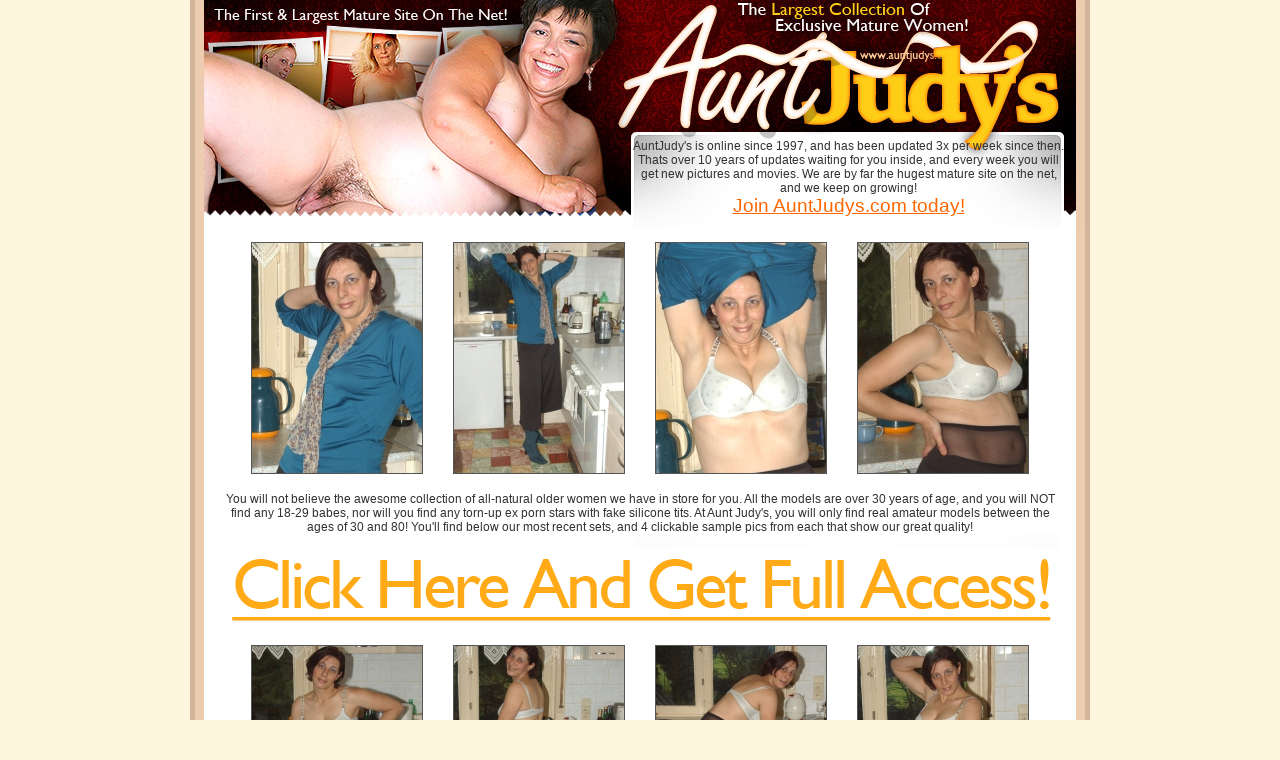

--- FILE ---
content_type: text/html
request_url: http://gallery.riomilf.com/auntjudys/4gqam6i/gallery.html
body_size: 1692
content:
<!DOCTYPE HTML PUBLIC "-//W3C//DTD HTML 4.01 Transitional//EN">
<html>
<head>
<title>MILF Porn</title>
<meta name="keywords" content="milf, milf porn, moms,mature women">
<meta name="description" content="MILF Porn at RioMilf.com">
<meta http-equiv="Content-Type" content="text/html; charset=UTF-8">
<link href="main.css" rel="stylesheet" type="text/css">
</head>
<body leftmargin="0" topmargin="0" marginwidth="0" marginheight="0" bgcolor="#fdf6dc">
<div align="center">
<table width="900" border="0" cellspacing="0" cellpadding="0">
  <tr>
    <td><a href="http://www.riomilf.com/go/auntjudys/"><img src="gfx/index_01.jpg" width="175" height="227" border="0"></a></td>
    <td><a href="http://www.riomilf.com/go/auntjudys/"><img src="gfx/index_02.jpg" width="183" height="227" border="0"></a></td>
    <td><a href="http://www.riomilf.com/go/auntjudys/"><img src="gfx/index_03.jpg" width="84" height="227" border="0"></a></td>
    <td><table width="458" border="0" cellspacing="0" cellpadding="0">
      <tr>
        <td><a href="http://www.riomilf.com/go/auntjudys/"><img src="gfx/index_04.jpg" width="458" height="130" border="0"></a></td>
      </tr>
      <tr>
        <td height="97" background="gfx/index_05.jpg"><div class="text2">AuntJudy's is online since 1997, and has been updated 3x per week since then. Thats over 10 years of updates waiting for you inside, and every week you will get new pictures and movies. We are by far the hugest mature site on the net, and we keep on growing!<br>
<a href="http://www.riomilf.com/go/auntjudys/">Join AuntJudys.com today! </a></div> </td>
      </tr>
    </table></td>
  </tr>
</table>
<table width="900" border="0" cellspacing="0" cellpadding="0">
  <tr>
    <td background="gfx/index_09.jpg"><table width="744" border="0" align="center" cellpadding="15" cellspacing="0">
      <tr>
        <td><a href="images/pics/full_image_1.jpg"><img src="images/thumbs/ast001st012.thumb.jpg" width="170" height="230" border="0" class="thu"></a></td>
        <td><a href="images/pics/full_image_2.jpg"><img src="images/thumbs/ast001st013.thumb.jpg" width="170" height="230" border="0" class="thu"></a></td>
        <td><a href="images/pics/full_image_3.jpg"><img src="images/thumbs/ast001st028.thumb.jpg" width="170" height="230" border="0" class="thu"></a></td>
        <td><a href="images/pics/full_image_4.jpg"><img src="images/thumbs/ast001st036.thumb.jpg" width="170" height="230" border="0" class="thu"></a></td>
      </tr>
    </table>
      <table width="744" border="0" align="center" cellpadding="3" cellspacing="0">
        <tr>
          <td class="text">You will not believe the awesome collection of all-natural older women we have in store for you. All the models are over 30 years of age, and you will NOT find any 18-29 babes, nor will you find any torn-up ex porn stars with fake silicone tits. At Aunt Judy's, you will only find real amateur models between the ages of 30 and 80! You'll find below our most recent sets, and 4 clickable sample pics from each that show our great quality!<br>
            <a href="http://www.riomilf.com/go/auntjudys/"><img src="gfx/index_07.gif" width="837" height="93" border="0"></a></td>
        </tr>
      </table>
      <table width="744" border="0" align="center" cellpadding="15" cellspacing="0">
        <tr>
          <td><a href="images/pics/full_image_5.jpg"><img src="images/thumbs/ast001st041.thumb.jpg" width="170" height="230" border="0" class="thu"></a></td>
          <td><a href="images/pics/full_image_6.jpg"><img src="images/thumbs/ast001st046.thumb.jpg" width="170" height="230" border="0" class="thu"></a></td>
          <td><a href="images/pics/full_image_7.jpg"><img src="images/thumbs/ast001st052.thumb.jpg" width="170" height="230" border="0" class="thu"></a></td>
          <td><a href="images/pics/full_image_8.jpg"><img src="images/thumbs/ast001st058.thumb.jpg" width="170" height="230" border="0" class="thu"></a></td>
        </tr>
      </table>
      <table width="744" border="0" align="center" cellpadding="15" cellspacing="0">
        <tr>
          <td><a href="images/pics/full_image_9.jpg"><img src="images/thumbs/ast001st066.thumb.jpg" width="170" height="230" border="0" class="thu"></a></td>
          <td><a href="images/pics/full_image_10.jpg"><img src="images/thumbs/ast001st071.thumb.jpg" width="170" height="230" border="0" class="thu"></a></td>
          <td><a href="images/pics/full_image_11.jpg"><img src="images/thumbs/ast001st075.thumb.jpg" width="170" height="230" border="0" class="thu"></a></td>
          <td><a href="images/pics/full_image_12.jpg"><img src="images/thumbs/ast001st083.thumb.jpg" width="170" height="230" border="0" class="thu"></a></td>
        </tr>
      </table>
      <table width="744" border="0" align="center" cellpadding="3" cellspacing="0">
        <tr>
          <td class="text">We add new pictures and movies 3 times per week, and we have been doing  so for the past 10 years! At AuntJudy's you can expect the largest  archive of hot matures in the net! We have a huge archive of high quality videos for you. All our clips  are long length, and high quality enough to be seen full screen! Enjoy  the sexiest Milfs in motion!<br>
            <a href="http://www.riomilf.com/go/auntjudys/"><img src="gfx/index_11.gif" width="846" height="101" border="0"></a></td>
        </tr>
      </table>
      <table width="744" border="0" align="center" cellpadding="15" cellspacing="0">
        <tr>
          <td><a href="images/pics/full_image_13.jpg"><img src="images/thumbs/ast001st089.thumb.jpg" width="170" height="230" border="0" class="thu"></a></td>
          <td><a href="images/pics/full_image_14.jpg"><img src="images/thumbs/ast001st097.thumb.jpg" width="170" height="230" border="0" class="thu"></a></td>
          <td><a href="images/pics/full_image_15.jpg"><img src="images/thumbs/ast001st102.thumb.jpg" width="170" height="230" border="0" class="thu"></a></td>
          <td><a href="images/pics/full_image_16.jpg"><img src="images/thumbs/ast001st110.thumb.jpg" width="170" height="230" border="0" class="thu"></a></td>
        </tr>
    </table>
   <div align="center" ><a href="http://www.riomilf.com/go/auntjudys/"><img src="gfx/index_15.gif" width="828" height="81" border="0"></a></div></td>
  </tr>
</table>
<table width="900" border="0" cellspacing="0" cellpadding="0">
  <tr>
    <td><a href="http://www.riomilf.com/go/auntjudys/"><img src="gfx/index_18.jpg" width="314" height="135" border="0"></a></td>
    <td width="586" background="gfx/index_19.jpg"><div class="links" style="margin-top:20px;"><a href="http://www.riomilf.com">Milf Porn</a>|<a href="http://www.riomoms.com">Mature Women</a></div></td>
  </tr>
</table>
</div>
</body>
</html>

--- FILE ---
content_type: text/css
request_url: http://gallery.riomilf.com/auntjudys/4gqam6i/main.css
body_size: 585
content:
body,td,th {font-family: Tahoma, Geneva, sans-serif;}
.thu {border:1px solid #555;}
.text {font-size:12px; color:#333; text-align:center;}
.text2 {font-size:12px; color:#333; text-align:center; padding-right:25px;}
.text2 a{color:#F60; font-size:19px;}
.el {
	font-size: 12px;
	color: #333; margin-left:22px; margin-top:35px;
}
.links {color:#333; text-align:center;}
.links a{font-size:12px; margin-left:10px; margin-right:10px; color:#F03; text-align:center;}
.upp {
	font-size: 12px;
	text-align: center;
	color: #555;
}
.upp a{font-size:18px; color:#39F;}
.upp a:hover{color:#777;}